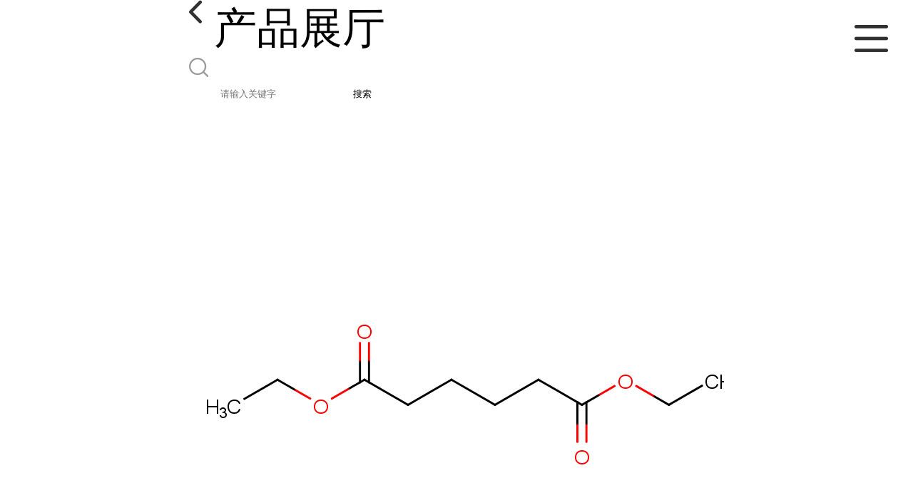

--- FILE ---
content_type: text/html; charset=utf-8
request_url: http://m.axinkang.com/products/show28433442.html
body_size: 4161
content:

<!DOCTYPE html>
<html lang="en">
<head>
    <meta charset="UTF-8">
    <meta name="viewport" content="width=device-width, initial-scale=1.0, minimum-scale=1.0, maximum-scale=1.0, user-scalable=no">
    <meta name="apple-mobile-web-app-title">
    <meta name="apple-mobile-web-app-capable" content="yes">
    <meta name="apple-mobile-web-app-status-bar-style" content="black-translucent">
<meta http-equiv="Content-Type" content="text/html; charset=UTF-8">
<script type="text/javascript" src="/wap/mb/inc/all.js"></script>
<link href="/wap/mb/inc/allover.css" rel="stylesheet" type="text/css" />	<link rel="canonical" href="m.axinkang.com/products/show28433442.html">
	<link rel="stylesheet" type="text/css" href="/wap/mb/publicCss/swiper-bundle.min.css"/>
<link rel="stylesheet" href="/wap/mb/publicCss/style.css?v=2">
<link rel="stylesheet" href="/wap/mb/publicCss/sharing.css">
<link rel="stylesheet" href="/wap/mb/publicCss/top.css">
<script src="/wap/mb/publicJs/jquery-1.8.2.min.js"></script>
<script src="/wap/mb/publicJs/custom.js" type="text/javascript" charset="utf-8"></script><title>己二酸二乙酯-湖北信康医药化工有限公司</title>
<meta http-equiv="keywords" content="己二酸二乙酯">
<meta http-equiv="description" content="己二酸二乙酯 CAS:141-28-6 别名:肥酸二乙酯; 己二酸乙酯; 肥酸乙酯; 英文名:Diethyladipate 分子式:C10H18O4 分子量:202.248 类别:日用化学品化妆品原料皮肤调理剂化学药物 物化性质:外观与性状:无色液体 密度:1.009g/mLat25°C(lit.) 沸点:251°C(lit.) 熔...">


<script>
    if(true){
        var curl = window.location.href;
        var defurl = "http://m.axinkang.com";
        if(curl.indexOf(defurl)<0){
            if (defurl.indexOf("http://")==0){
                curl = curl.replace(defurl.replace("http:","https:"),defurl);
            }else{
                curl = curl.replace(defurl.replace("https:","http:"),defurl);
            }
            window.location.href = curl;
        }
    }
</script>
   
</head>
<body>


<div class="top_bg">
    <div class="top_t_t_mer">
        <div class="top_t_t">
            <a href="javascript:history.go(-1);" class="back_l">

                <img src="/wap/mb/images/blank_lf.png">

            </a>
            <span>产品展厅</span>
			<div class="top_ser_rt">
              <div onClick="showmenu()" class="top_menu">
                <em>&nbsp;</em>
              </div>
           </div>
        </div><!--top_t_t-->
    </div>

    <div class="top_search_box_bg top_search_pro_bg">
        <div class="top_search_box">
            <div class="top_search">
                <form class='form_productSearch' id="form_productSearch" method="post" onsubmit="return searchProduct();" >
                    <img src="/wap/mb/images/y_search.png" class="to_sea_icon">
                    <input  name="keys" id="product_sokey"  type="text" placeholder="请输入关键字">
                    <button id="search" type="button" onclick="searchProduct()">搜索</button>
                </form>
<script src="/web/mb/publicJs/common.js"></script>
<script type="text/javascript">
    function searchProduct() {
        var keys = $("#product_sokey").val();       // 搜索的关键词
        if(keys==""||keys.indexOf("<script")>=0||keys.indexOf("alert(")>=0){
            $("#product_sokey").val("");
            tusi("请输入您要搜索的关键词");
            return false;
        }
        if (93672 > 0){
            location.href = "/products/list-catid-93672_-keys-"+URLEncode(keys)+"_--p1.html";
        }else {
            location.href = "/products/list-keys-"+URLEncode(keys)+"_--p1.html";
        }
        return false;
    }
</script>
            </div>
        </div>
    </div>

  <dl class="menu on" >
        <dd><a
                href="/"  >公司首页</a></dd>
        <dd><a
                href="/about.html"  >公司介绍</a></dd>
        <dd><a
                href="/news/list--p1.html"  >公司动态</a></dd>
        <dd><a
            class="active"
                href="/products/list--p1.html"  >产品展厅</a></dd>
        <dd><a
                href="/honors/list--p1.html"  >证书荣誉</a></dd>
        <dd><a
                href="/contact.html"  >联系方式</a></dd>
        <dd><a
                href="/feedback.html"  >在线留言</a></dd>

    </dl>
</div>


<section class="index_pro_content">

	<div class="swiper-container">
	    <div class="swiper-wrapper">

			<div class="swiper-slide pplayer" style="display: none"><div class="prism-player" id="player-con" style="margin: 0px auto;"></div></div>
			<div class="swiper-slide"><img src="https://structimg.guidechem.com/9/21/3080.png" ></div>
	    </div>
	    <!-- Add Pagination -->
	    <div class="swiper-pagination"></div>
	    <!-- Add Arrows -->
	</div>
	<div class="breadr">
		<a href="/">首页</a>&nbsp;&gt;&nbsp;<span> <a href="/products/list--p1.html">产品展厅</a></span>
		&nbsp;&gt;&nbsp;<span> <a href="/products/list-catid-93672_--p1.html">优势品种</a></span>
		> 己二酸二乙酯

	</div>
	<div class="cp_bt_titl">
		<h2> 己二酸二乙酯</h2>
		<em>2023-08-11</em>
	</div>	
	<div class="crl"></div>
	<div class="xq_pints"><span>产品详情</span> </div>
	<div class="cp_listx">
		
		<ul>
			<li><em>产地</em> <span>湖北</span></li>
			<li><em>Cas：</em></span><em>141-28-6</em></li>
			<li><em>价格：</em></span><em>1</em></li>
			<li><em>产品名称</em><span>己二酸二乙酯
				<a class="ck_btn" href="">查看相似产品 &nbsp;&gt; </a></span></li>
			<li><em>简介</em>
				<span class="texts">
					      己二酸二乙酯
<br>CAS:141-28-6
<br>别名:肥酸二乙酯; 己二酸乙酯; 肥酸乙酯;
<br>英文名:Diethyladipate
<br>分子式:C10H18O4
<br>分子量:202.248
<br>类别:日用化学品&gt;化妆品原料&gt;皮肤调理剂&gt;化学药物
<br>物化性质:外观与性状:无色液体
<br> 密度:1.009&nbsp;g/mL&nbsp;at25&nbsp;°C(lit.)
<br> 沸点:251&nbsp;°C(lit.)
<br> 熔点:?20-?19&nbsp;°C(lit.)
<br> 闪点:&gt;230&nbsp;°F
<br> 折射率:n20/D1.427(lit.)
<br>
<br> 储存条件:包装完整、轻装轻卸,库房通风、远离明火、高温、与氧化剂分开存放
<br>2个下游产品
<br> 5136-16-3 5-acetyl-4-(4-methoxyphenyl)-6-methyl-3,4-dihydro-1H-pyrimidin-2-one
<br> 100962-67-2 ethyl6-(6-aminohexylamino)-6-oxohexanoate
<br>
<br>生产厂家优惠供应以下品种,欢迎咨询:
<br>3077-13-2 1,1’-(苯基亚氨基)双-2-丙醇
<br>921-03-9 1,1,3-三氯丙酮
<br>75507-68-5 马来酸氟吡汀
<br>61790-12-3 妥尔油脂肪酸
<br>28961-43-5 乙氧基化三羟甲基丙烷三丙烯酸酯
<br>1317-80-2 金红石
<br>6994-45-2 正十四烷基磺酸钠
<br>82692-97-5 N-乙基-N-(2-羟基-3-磺丙基)-3,5-二甲基苯胺钠盐一水合物
<br>59277-89-3 阿昔洛韦
<br>8007-06-5 卡藜油
					<a class="more" href="javascript:;">...</a></span>
				
			</li>
		</ul>
	</div>
	<div class="crl"></div>
	<div class="xq_pints"><span>联系我们</span> </div>
	<div class="contact_us">
		<h4>湖北信康医药化工有限公司</h4>
		<ul>
			<li><em>联系人</em> <i>唐思琦</i> </li>
			<li><em>联系手机</em><a href="tel:13517220916">13517220916</a></li>
			<li><em>联系电话</em><a href="tel: 13517220916  座机：027-59308705"> 13517220916  座机：027-59308705</a></li>
			<li><em>所在地址</em><i>天门市竟陵街道办事处西龙社区三组</i> </li>
		</ul>
	</div>
	
	
	
	<div class="crl"></div>
	<div class="xq_pints"><span>推荐产品</span> </div>
	<div class="index_xq_items">
    	<ul class="sy_pic_box">

            <li class="pic">
                <a href="/products/show33491532.html">
                    <div class="picbox_w3_h2"><img src="https://structimg.guidechem.com/8/56/17575.png" alt=""></div>
                    <span>三碘化硼</span>
                </a>
            </li>

            <li class="pic">
                <a href="/products/show28408943.html">
                    <div class="picbox_w3_h2"><img src="https://structimg.guidechem.com/7/43/25422.png" alt=""></div>
                    <span>二壬基萘二磺酸DNNDSA</span>
                </a>
            </li>

            <li class="pic">
                <a href="/products/show28408887.html">
                    <div class="picbox_w3_h2"><img src="https://structimg.guidechem.com/8/44/7603.png" alt=""></div>
                    <span>矮壮素</span>
                </a>
            </li>

            <li class="pic">
                <a href="/products/show25704627.html">
                    <div class="picbox_w3_h2"><img src="https://imgcn4.guidechem.com/simg/product/2019/12/13/88572091700015.jpg" alt=""></div>
                    <span>氨基硫脲</span>
                </a>
            </li>


       
    	</ul>
	</div>
	
	
	
    <div class="crl"></div>
	
 

</section>



<div class="fot_line">&nbsp;</div>
<div class="fot_fxr">
	<ul>
		<li>
			<a href="/feedback.html"> <img src="/wap/mb/images/mess_icon.png"/> <span>在线留言</span> </a>

			<a href="tel:13517220916"><img src="/wap/mb/images/tel_icon.png"/> <span>拨打电话</span></a>
		</li>
	</ul>
</div>
<script src="/wap/mb/publicJs/swiper-bundle.min.js" type="text/javascript" charset="utf-8"></script>
<script>showSwiper(0);</script>
<script>
    function showSwiper(obj) {
        if(obj==1){
            $(".pplayer").show();
        }
        var swiper = new Swiper('.swiper-container', {
            speed:500,
            auto:60000,
            continuous: true,
            // loop: true,
            autoplay:true,
            pagination: {
                el: '.swiper-pagination',
                type: 'fraction',
            },

        });
    }
    
     $(function(){
            //实际高度
            var infoHeight = $(".texts").height();
            // alert(infoHeight)
            //默认高度
            var defHeight = 114;
            // 如果高度超出
            if (infoHeight > defHeight) {
                // 给p设置默认高度,隐藏超出部分
                $('.texts').css('height', defHeight + 'px');
                //加按钮
                $(".more").append('查看全文&nbsp;&gt;');
 
                // 点击按钮
                $(".more").click(function() {
                    var curHeight = $('.texts').height();
                    if (curHeight == defHeight) {
                        $(".texts").height("auto");
                        $(this).html(' 收起全文&nbsp;&gt;')
                    } else{
                        $('.texts').height(defHeight);
                        $(this).html('...查看全文&nbsp;&gt;');
                    };
                });
            } 
        })


  </script>
</body>
</html>